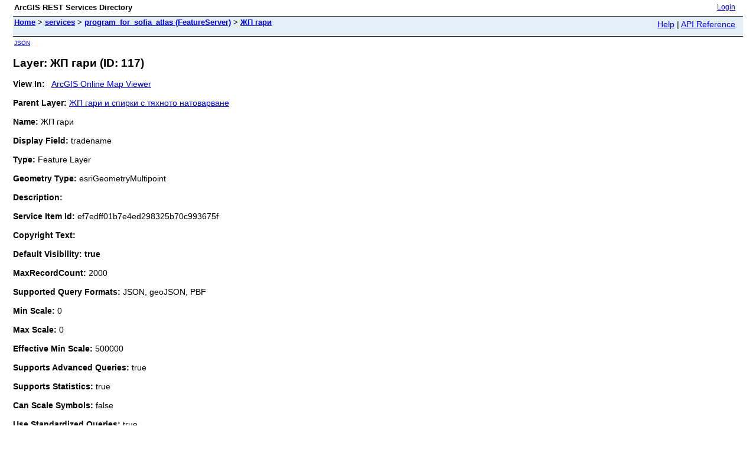

--- FILE ---
content_type: text/html;charset=utf-8
request_url: https://gis.sofiaplan.bg/arcgis/rest/services/program_for_sofia_atlas/FeatureServer/117
body_size: 2092
content:
<html lang="en">
<head>
<title>Layer: &#1046;&#1055; &#1075;&#1072;&#1088;&#1080; (ID: 117)</title>
<link href="/arcgis/rest/static/main.css" rel="stylesheet" type="text/css"/>
</head>
<body>
<table width="100%" class="userTable">
<tr>
<td class="titlecell">
ArcGIS REST Services Directory
</td>
<td align="right">
<a href="https://gis.sofiaplan.bg/arcgis/login?returnUrl=https://gis.sofiaplan.bg/arcgis/rest/services">Login</a>
</td>
</tr>
</table>
<table width="100%" class="navTable">
<tr valign="top">
<td class="breadcrumbs">
<a href="/arcgis/rest/services">Home</a>
&gt; <a href="/arcgis/rest/services">services</a>
&gt; <a href="/arcgis/rest/services/program_for_sofia_atlas/FeatureServer">program_for_sofia_atlas (FeatureServer)</a>
&gt; <a href="/arcgis/rest/services/program_for_sofia_atlas/FeatureServer/117">&#1046;&#1055; &#1075;&#1072;&#1088;&#1080;</a>
</td>
<td align="right">
<a href="https://gis.sofiaplan.bg/arcgis/sdk/rest/02ss/02ss00000057000000.htm" target="_blank">Help</a> | <a href="https://gis.sofiaplan.bg/arcgis/rest/services/program_for_sofia_atlas/FeatureServer/117?f=help" target="_blank">API Reference</a>
</td>
</tr>
</table><table>
<tr>
<td class="apiref">
<a href="?f=pjson" target="_blank">JSON</a>
</td>
</tr>
</table>
<h2>Layer: &#1046;&#1055; &#1075;&#1072;&#1088;&#1080; (ID: 117)</h2>
<div class="rbody">
<b>View In:</b>
&nbsp;&nbsp;<a href="https://www.arcgis.com/home/webmap/viewer.html?url=https%3A%2F%2Fgis.sofiaplan.bg%2Farcgis%2Frest%2Fservices%2Fprogram_for_sofia_atlas%2FFeatureServer%2F117&source=sd" target="_blank">ArcGIS Online Map Viewer</a>
<br/><br/> <b>Parent Layer:</b>
<a href="/arcgis/rest/services/program_for_sofia_atlas/FeatureServer/116">&#1046;&#1055; &#1075;&#1072;&#1088;&#1080; &#1080; &#1089;&#1087;&#1080;&#1088;&#1082;&#1080; &#1089; &#1090;&#1103;&#1093;&#1085;&#1086;&#1090;&#1086; &#1085;&#1072;&#1090;&#1086;&#1074;&#1072;&#1088;&#1074;&#1072;&#1085;&#1077;</a>
<br/><br/>
<b>Name:</b> &#1046;&#1055; &#1075;&#1072;&#1088;&#1080;<br/><br/>
<b>Display Field:</b> tradename<br/><br/>
<b>Type: </b> Feature Layer<br/><br/>
<b>Geometry Type:</b> esriGeometryMultipoint<br/><br/>
<b>Description: </b> <br/><br/>
<b>Service Item Id: </b> ef7edff01b7e4ed298325b70c993675f<br/><br/>
<b>Copyright Text: </b> <br/><br/>
<b>Default Visibility: true</b> <br/><br/>
<b>MaxRecordCount: </b> 2000<br/><br/>
<b>Supported Query Formats: </b> JSON, geoJSON, PBF<br/><br/>
<b>Min Scale: </b> 0<br/><br/>
<b>Max Scale: </b> 0<br/><br/>
<b>Effective Min Scale: </b> 500000<br/><br/>
<b>Supports Advanced Queries: </b> true<br/><br/>
<b>Supports Statistics: </b> true<br/><br/>
<b>Can Scale Symbols: </b> false<br/><br/>
<b>Use Standardized Queries: </b> true<br/><br/>
<b>Supports ValidateSQL: </b> true<br/><br/>
<b>Supports Calculate: </b> true<br/><br/>
<b>Supports Datum Transformation: </b> true<br/><br/>
<b>Extent:</b>
<ul>
XMin: 307608.0842999965<br/>
YMin: 4723475.706999999<br/>
XMax: 340430.50339999795<br/>
YMax: 4744744.813999999<br/>
Spatial Reference: 7801
&nbsp;(7801)
<br/><br/>
</ul>
<br/>
<b>Drawing Info: </b>
<ul>
<i>Renderer: </i>
<ul><i>Class Breaks Renderer:</i><br/>
<i>Field: </i> N/A<br/>
<i>Min. Value: </i> 0.0<br/>
<i>ClassBreakInfos: </i>
<ul>
<li>
<i>Class Maximum Value: </i> 2000<br/>
<i>Label: </i> 0 - 2000 преминали пътници<br/>
<i>Description: </i> N/A<br/>
<i>Symbol:</i>
<ul>
<i>Style: </i> esriSMSCircle<br/>
<i>Color: </i> [239, 243, 255, 255] <br/>
<i>Size: </i> 9.0<br/>
<i>Angle: </i> 0.0<br/>
<i>XOffset: </i> 0<br/>
<i>YOffset: </i> 0<br/>
<i>Outline: </i>
<ul>
[0, 0, 0, 255] <i>Width: </i> 0</ul>
</ul>
</li>
<li>
<i>Class Maximum Value: </i> 9000<br/>
<i>Label: </i> 2000 - 9000 преминали пътници<br/>
<i>Description: </i> N/A<br/>
<i>Symbol:</i>
<ul>
<i>Style: </i> esriSMSCircle<br/>
<i>Color: </i> [189, 215, 231, 255] <br/>
<i>Size: </i> 9.0<br/>
<i>Angle: </i> 0.0<br/>
<i>XOffset: </i> 0<br/>
<i>YOffset: </i> 0<br/>
<i>Outline: </i>
<ul>
[0, 0, 0, 255] <i>Width: </i> 0</ul>
</ul>
</li>
<li>
<i>Class Maximum Value: </i> 45000<br/>
<i>Label: </i> 9000 - 45000 преминали пътници<br/>
<i>Description: </i> N/A<br/>
<i>Symbol:</i>
<ul>
<i>Style: </i> esriSMSCircle<br/>
<i>Color: </i> [107, 174, 214, 255] <br/>
<i>Size: </i> 9.0<br/>
<i>Angle: </i> 0.0<br/>
<i>XOffset: </i> 0<br/>
<i>YOffset: </i> 0<br/>
<i>Outline: </i>
<ul>
[0, 0, 0, 255] <i>Width: </i> 0</ul>
</ul>
</li>
<li>
<i>Class Maximum Value: </i> 240000<br/>
<i>Label: </i> 45000 - 240000 преминали пътници<br/>
<i>Description: </i> N/A<br/>
<i>Symbol:</i>
<ul>
<i>Style: </i> esriSMSCircle<br/>
<i>Color: </i> [49, 130, 189, 255] <br/>
<i>Size: </i> 9.0<br/>
<i>Angle: </i> 0.0<br/>
<i>XOffset: </i> 0<br/>
<i>YOffset: </i> 0<br/>
<i>Outline: </i>
<ul>
[0, 0, 0, 255] <i>Width: </i> 0</ul>
</ul>
</li>
<li>
<i>Class Maximum Value: </i> 4470278<br/>
<i>Label: </i> 4470278 преминали пътници<br/>
<i>Description: </i> N/A<br/>
<i>Symbol:</i>
<ul>
<i>Style: </i> esriSMSCircle<br/>
<i>Color: </i> [8, 81, 156, 255] <br/>
<i>Size: </i> 11.0<br/>
<i>Angle: </i> 0.0<br/>
<i>XOffset: </i> 0<br/>
<i>YOffset: </i> 0<br/>
<i>Outline: </i>
<ul>
[0, 0, 0, 255] <i>Width: </i> 0</ul>
</ul>
</li>
</ul>
</ul>
<i>Transparency: </i> 0<br/>
<i>Labeling Info: </i>
<ul>
</ul></ul>
<b>Advanced Query Capabilities: </b>
<ul>
Supports Statistics: true<br/>
Supports OrderBy: true<br/>
Supports Distinct: true<br/>
Supports Pagination: true<br/>
Supports TrueCurve: true<br/>
Supports Returning Query Extent: true<br/>
Supports Query With Distance: true<br/>
Supports Sql Expression: true<br/>
Supports Query With ResultType: true<br/>
Supports Returning Geometry Centroid: false<br/>
Supports Binning LOD: false<br/>
Supports Query With LOD Spatial Reference: false<br/></ul>
<br/>
<b>HasZ: false</b><br/><br/>
<b>HasM: false</b> <br/><br/>
<b>Has Attachments: </b> false<br/><br/>
<b>HTML Popup Type: </b> esriServerHTMLPopupTypeAsHTMLText<br/><br/>
<b>Type ID Field: </b> <br/><br/>
<b>Fields: </b>
<ul>
<li>
objectid<i>
(
type: esriFieldTypeOID, alias: FID, editable: false, nullable: false, defaultValue: null, modelName: objectid
)
</i></li>
<li>
tradename<i>
(
type: esriFieldTypeString, alias: tradename, editable: true, nullable: true, length: 254, defaultValue: null, modelName: tradename
)
</i></li>
<li>
f2019_zamin<i>
(
type: esriFieldTypeInteger, alias: 2019_zamin, editable: true, nullable: true, defaultValue: null, modelName: f2019_zamin
)
</i></li>
<li>
f2019_prist<i>
(
type: esriFieldTypeInteger, alias: 2019_prist, editable: true, nullable: true, defaultValue: null, modelName: f2019_prist
)
</i></li>
</ul>
Templates: <ul>
<li>
Name: (грешка атр. таблица ЖП гари)<br/>
Description: <br/>
Prototype: <ul>
<i>f2019_zamin: </i> null<br/>
<i>tradename: </i> null<br/>
<i>f2019_prist: </i> null<br/>
</ul>
Drawing Tool: esriFeatureEditToolPoint</li>
</ul></ul>
<br/>
<b>Capabilities: </b> Query<br/><br/>
<b>Sync Can Return Changes: </b> false<br/><br/>
<b>Is Data Versioned: </b> true<br/><br/>
<b>Supports Rollback On Failure: </b> false<br/><br/>
<b>Supports ApplyEdits With Global Ids: </b> false<br/><br/>
<b>Supports Query With Historic Moment: </b> false<br/><br/>
<b>Supports Coordinates Quantization: </b> true<br/><br/>
<b>Supported Operations</b>:
&nbsp;&nbsp;<a href="/arcgis/rest/services/program_for_sofia_atlas/FeatureServer/117/query">Query</a>
&nbsp;&nbsp;<a href="/arcgis/rest/services/program_for_sofia_atlas/FeatureServer/117/queryAttachments">Query Attachments</a>
&nbsp;&nbsp;<a href="/arcgis/rest/services/program_for_sofia_atlas/FeatureServer/117/queryAnalytic">Query Analytic</a>
&nbsp;&nbsp;<a href="/arcgis/rest/services/program_for_sofia_atlas/FeatureServer/117/calculate">Calculate</a>
&nbsp;&nbsp;<a href="/arcgis/rest/services/program_for_sofia_atlas/FeatureServer/117/validateSQL">Validate SQL</a>
<!-- &nbsp;&nbsp;<a href="/arcgis/rest/services/program_for_sofia_atlas/FeatureServer/117/queryTopFeatures">QueryTopFeatures</a> -->
&nbsp;&nbsp;<a href="/arcgis/rest/services/program_for_sofia_atlas/FeatureServer/117/generateRenderer">Generate Renderer</a>
&nbsp;&nbsp;<a href="/arcgis/rest/services/program_for_sofia_atlas/FeatureServer/117?f=pjson&returnUpdates=true&">Return Updates</a>
&nbsp;&nbsp;<a href="/arcgis/rest/services/program_for_sofia_atlas/FeatureServer/117/iteminfo">Iteminfo</a>
&nbsp;&nbsp;<a href="/arcgis/rest/services/program_for_sofia_atlas/FeatureServer/117/thumbnail">Thumbnail</a>
&nbsp;&nbsp;<a href="/arcgis/rest/services/program_for_sofia_atlas/FeatureServer/117/metadata">Metadata</a>
<br/><br/></div>
<br/><br/>
</body>
</html>
